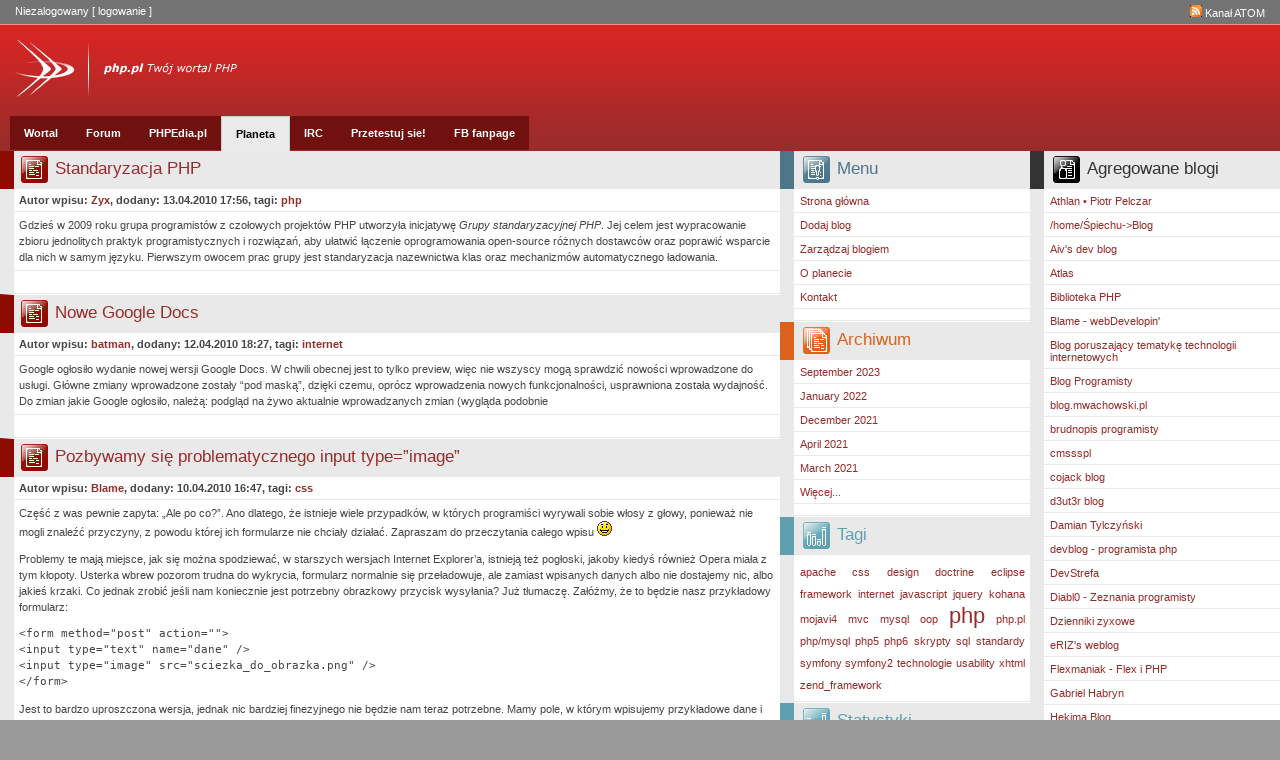

--- FILE ---
content_type: text/html; charset=utf-8
request_url: http://planeta.php.pl/archiwa/2010/4/2
body_size: 30690
content:
<!DOCTYPE html PUBLIC "-//W3C//DTD XHTML 1.0 Strict//EN" "http://www.w3.org/TR/xhtml1/DTD/xhtml1-strict.dtd">
<html xmlns="http://www.w3.org/1999/xhtml" xml:lang="pl" lang="pl">
<head>
    <meta http-equiv="Content-Type" content="text/html; charset=utf-8" />
    <meta name="title" content="Planeta PHP.pl - Archiwum: April 2010" />
<meta name="robots" content="index, follow" />
<meta name="description" content="planeta php.pl" />
<meta name="keywords" content="planeta php php.pl" />
<meta name="language" content="pl" />
    <title>Planeta PHP.pl - Archiwum: April 2010</title>
	<link rel="shortcut icon" href="/favicon.ico" />
    <link rel="alternate" type="application/atom+xml" title="Planeta PHP.pl"  href="http://planeta.php.pl/feed" />
	<script type="text/javascript" src="/sf/prototype/js/prototype.js"></script>
<script type="text/javascript" src="/sf/prototype/js/effects.js"></script>
<script type="text/javascript" src="/js/utils.js"></script>
<link rel="stylesheet" type="text/css" media="screen" href="/css/default.css" />
</head>
<body>
<div id="wrapper">

<div id="topbar">
	<div class="loginbox">
Niezalogowany [ <a href="/logowanie">logowanie</a> ]</div>
<div>
<a title="Subskrybuj kanał ATOM" href="/feed"><img alt="Subskrybuj kanał ATOM" src="/images/feed.gif" /> Kanał ATOM</a></div></div>

<div id="header">
    <a href="/"><img alt="Planeta PHP.pl" src="/images/logo.png" /></a><ul>
    <li><a href="http://wortal.php.pl/wortal">Wortal</a></li><li><a href="http://forum.php.pl/">Forum</a></li><li><a href="http://phpedia.pl/">PHPEdia.pl</a></li><li><a class="h-activeList" href="http://planeta.php.pl/">Planeta</a></li><li><a href="http://wortal.php.pl/IRC">IRC</a></li><li><a href="http://test.php.pl/">Przetestuj sie!</a></li><li><a href="https://www.facebook.com/pages/phppl/263232757101717">FB fanpage</a></li></ul>
</div>

<div id="menu">
    <div class="menu">
    <div class="title" style="color: #333333; border-color: #333333;">
	<img src="/images/blogs.png" alt="Blogs" />	<h2>Agregowane blogi</h2>
</div>
<div class="container">
	<ul>
				<li><a href="http://athlan.pl/"> Athlan • Piotr Pelczar</a></li>
				<li><a href="http://spiechu.pl/">/home/Śpiechu->Blog</a></li>
				<li><a href="http://aiv-dev.info/">Aiv's dev blog</a></li>
				<li><a href="http://www.atlas.webq.biz/">Atlas</a></li>
				<li><a href="http://www.php.rk.edu.pl/">Biblioteka PHP</a></li>
				<li><a href="http://matkrzesz.wordpress.com/">Blame - webDevelopin'</a></li>
				<li><a href="http://lukasz-socha.pl/">Blog poruszający tematykę technologii internetowych</a></li>
				<li><a href="http://www.kamiladryjanek.com/">Blog Programisty</a></li>
				<li><a href="http://blog.mwachowski.pl/">blog.mwachowski.pl</a></li>
				<li><a href="http://ohey.pl/brudnopis.html">brudnopis programisty</a></li>
				<li><a href="http://cmsss.pl/">cmssspl</a></li>
				<li><a href="http://www.cojack.pl/">cojack blog</a></li>
				<li><a href="http://d3ut3r.wordpress.com/">d3ut3r blog</a></li>
				<li><a href="http://tylczynski.pl/">Damian Tylczyński</a></li>
				<li><a href="http://sf.jogger.pl/">devblog - programista php</a></li>
				<li><a href="http://devstrefa.wordpress.com/">DevStrefa</a></li>
				<li><a href="http://diabl0.gazeta.ie/">Diabl0 - Zeznania programisty</a></li>
				<li><a href="http://www.zyxist.com/">Dzienniki zyxowe</a></li>
				<li><a href="http://eriz.pcinside.pl/weblog/">eRIZ's weblog</a></li>
				<li><a href="http://blog.flexmaniak.pl/">Flexmaniak - Flex i PHP</a></li>
				<li><a href="http://blog.widmogrod.info/">Gabriel Habryn</a></li>
				<li><a href="http://marekpietrzak.pl/">Hekima Blog</a></li>
				<li><a href="https://blog.wilgucki.pl/">Hello World!</a></li>
				<li><a href="http://blog.skirzynski.eu/">Jacek Skirzyński - blog</a></li>
				<li><a href="http://blog.juszczak.org/">Juszczak.org - blog programisty, zarządzanie w informatyce</a></li>
				<li><a href="http://blog.kamilbrenk.pl/">Kamil Brenk Blog</a></li>
				<li><a href="http://blog.kdev.pl/">KDEVPL Blog</a></li>
				<li><a href="http://l3l0.eu/lang/pl/">l3l0::suite</a></li>
				<li><a href="http://blog.wsoczynski.pl/">La Galère</a></li>
				<li><a href="https://blog.piotrows.pl/">Lekkie Blogowanie</a></li>
				<li><a href="http://blog.rodziewicz.com.pl/">Łukasz Rodziewicz - notes</a></li>
				<li><a href="http://m1chu.eu/">m1chu.eu - another devblog</a></li>
				<li><a href="http://blog.chylek.pl/">Marcin Chyłek (SongoQ) Blog</a></li>
				<li><a href="http://blog.tulikowski.com/">Mariusz Tulikowski - dev blog</a></li>
				<li><a href="http://matipl.pl/">Mateusz matipl Kamiński</a></li>
				<li><a href="http://blog.matiit.pl/tag/php-2/">matiit dev blog</a></li>
				<li><a href="http://michaljanicki.com.pl/">Michał Janicki o programowaniu i nie tylko ;)</a></li>
				<li><a href="http://srodek.info/">Michał Środek, devBlog</a></li>
				<li><a href="http://netcoffee.pl/pogodzinach/">netcoffee.pl * pogodzinach</a></li>
				<li><a href="http://nospor.pl/">nospor.pl</a></li>
				<li><a href="http://piotrpasich.com/">Piotr Pasich</a></li>
				<li><a href="http://sebastian-malaca.blogspot.com/">Programistyka</a></li>
				<li><a href="http://jakub-cieslak.pl/">Programowanie, systemy, ciekawostki</a></li>
				<li><a href="http://www.sh4dow.pl/">Sh4dow Hell</a></li>
				<li><a href="http://blog.dywicki.pl/">Splatch's blog</a></li>
				<li><a href="http://arturswierc.blogspot.com/">Świat kodem pisany</a></li>
				<li><a href="http://thejw23.blogspot.com/">tips, tricks and other web bricks</a></li>
				<li><a href="http://blog.kowalczyk.cc/">Tomasz Kowalczyk - Blog::Programisty</a></li>
				<li><a href="http://blog.vokiel.com/">Vokiel.com  - Web Dveloper Blog</a></li>
				<li><a href="http://tomek.rychtyk.pl/blog/">vonski {web.developer}</a></li>
				<li><a href="http://wojciech.naruniec.info/">Wojciech Naruniec - devBlog</a></li>
				<li><a href="http://blog.sznapka.pl/">Wojciech Sznapka</a></li>
				<li><a href="http://blog.benkel.pl/">Works for me</a></li>
				<li><a href="http://wynurzenie.com/">Wynurzenie</a></li>
				<li><a href="http://blog.joanna-siwiec.pl/">Z notatnika webmasterki</a></li>
				<li><a href="http://blog.heintze.pl/">Zapiski samozwańczego programisty</a></li>
		    </ul>
</div>
</div>

<div class="menu">
    <div class="title" style="color: #4E768B; border-color: #4E768B;">
        <img src="/images/menu.png" alt="Menu" />        <h2>Menu</h2>
    </div>
    <div class="container">
        <ul>
            <li><a href="/">Strona główna</a></li>
            <li><a href="/dodaj">Dodaj blog</a></li>            <li><a href="/zarzadzaj/index">Zarządzaj blogiem</a></li>
            <li><a href="/o_planecie">O planecie</a></li>
            <li><a href="/kontakt">Kontakt</a>                    </ul>
    </div>
    <div class="title" style="color: #DD601B; border-color: #DD601B;">
	<img src="/images/archives.png" alt="Archives" />	<h2>Archiwum</h2>
</div>
<div class="container">
    <ul style="margin-bottom: 0">
                <li><a href="/archiwa/2023/9/1">September 2023</a></li>
                <li><a href="/archiwa/2022/1/1">January 2022</a></li>
                <li><a href="/archiwa/2021/12/1">December 2021</a></li>
                <li><a href="/archiwa/2021/4/1">April 2021</a></li>
                <li><a href="/archiwa/2021/3/1">March 2021</a></li>
        	</ul>
  
        <ul id="archive-list-more" style="margin-bottom: 0; display: none">
                <li><a href="/archiwa/2020/11/1">November 2020</a></li>
                <li><a href="/archiwa/2020/10/1">October 2020</a></li>
                <li><a href="/archiwa/2020/9/1">September 2020</a></li>
                <li><a href="/archiwa/2020/4/1">April 2020</a></li>
                <li><a href="/archiwa/2020/2/1">February 2020</a></li>
                <li><a href="/archiwa/2020/1/1">January 2020</a></li>
                <li><a href="/archiwa/2019/9/1">September 2019</a></li>
                <li><a href="/archiwa/2019/1/1">January 2019</a></li>
                <li><a href="/archiwa/2018/11/1">November 2018</a></li>
                <li><a href="/archiwa/2018/10/1">October 2018</a></li>
                <li><a href="/archiwa/2018/9/1">September 2018</a></li>
                <li><a href="/archiwa/2018/6/1">June 2018</a></li>
                <li><a href="/archiwa/2018/5/1">May 2018</a></li>
                <li><a href="/archiwa/2018/4/1">April 2018</a></li>
                <li><a href="/archiwa/2018/2/1">February 2018</a></li>
                <li><a href="/archiwa/2017/12/1">December 2017</a></li>
                <li><a href="/archiwa/2017/11/1">November 2017</a></li>
                <li><a href="/archiwa/2017/10/1">October 2017</a></li>
                <li><a href="/archiwa/2017/8/1">August 2017</a></li>
                <li><a href="/archiwa/2017/7/1">July 2017</a></li>
                <li><a href="/archiwa/2017/4/1">April 2017</a></li>
                <li><a href="/archiwa/2017/3/1">March 2017</a></li>
                <li><a href="/archiwa/2017/2/1">February 2017</a></li>
                <li><a href="/archiwa/2017/1/1">January 2017</a></li>
                <li><a href="/archiwa/2016/12/1">December 2016</a></li>
                <li><a href="/archiwa/2016/11/1">November 2016</a></li>
                <li><a href="/archiwa/2016/10/1">October 2016</a></li>
                <li><a href="/archiwa/2016/9/1">September 2016</a></li>
                <li><a href="/archiwa/2016/8/1">August 2016</a></li>
                <li><a href="/archiwa/2016/7/1">July 2016</a></li>
                <li><a href="/archiwa/2016/6/1">June 2016</a></li>
                <li><a href="/archiwa/2016/5/1">May 2016</a></li>
                <li><a href="/archiwa/2016/4/1">April 2016</a></li>
                <li><a href="/archiwa/2016/3/1">March 2016</a></li>
                <li><a href="/archiwa/2016/2/1">February 2016</a></li>
                <li><a href="/archiwa/2016/1/1">January 2016</a></li>
                <li><a href="/archiwa/2015/12/1">December 2015</a></li>
                <li><a href="/archiwa/2015/11/1">November 2015</a></li>
                <li><a href="/archiwa/2015/10/1">October 2015</a></li>
                <li><a href="/archiwa/2015/9/1">September 2015</a></li>
                <li><a href="/archiwa/2015/8/1">August 2015</a></li>
                <li><a href="/archiwa/2015/7/1">July 2015</a></li>
                <li><a href="/archiwa/2015/6/1">June 2015</a></li>
                <li><a href="/archiwa/2015/5/1">May 2015</a></li>
                <li><a href="/archiwa/2015/4/1">April 2015</a></li>
                <li><a href="/archiwa/2015/3/1">March 2015</a></li>
                <li><a href="/archiwa/2015/2/1">February 2015</a></li>
                <li><a href="/archiwa/2015/1/1">January 2015</a></li>
                <li><a href="/archiwa/2014/12/1">December 2014</a></li>
                <li><a href="/archiwa/2014/11/1">November 2014</a></li>
                <li><a href="/archiwa/2014/10/1">October 2014</a></li>
                <li><a href="/archiwa/2014/9/1">September 2014</a></li>
                <li><a href="/archiwa/2014/8/1">August 2014</a></li>
                <li><a href="/archiwa/2014/7/1">July 2014</a></li>
                <li><a href="/archiwa/2014/6/1">June 2014</a></li>
                <li><a href="/archiwa/2014/5/1">May 2014</a></li>
                <li><a href="/archiwa/2014/4/1">April 2014</a></li>
                <li><a href="/archiwa/2014/3/1">March 2014</a></li>
                <li><a href="/archiwa/2014/2/1">February 2014</a></li>
                <li><a href="/archiwa/2014/1/1">January 2014</a></li>
                <li><a href="/archiwa/2013/12/1">December 2013</a></li>
                <li><a href="/archiwa/2013/11/1">November 2013</a></li>
                <li><a href="/archiwa/2013/10/1">October 2013</a></li>
                <li><a href="/archiwa/2013/9/1">September 2013</a></li>
                <li><a href="/archiwa/2013/8/1">August 2013</a></li>
                <li><a href="/archiwa/2013/7/1">July 2013</a></li>
                <li><a href="/archiwa/2013/6/1">June 2013</a></li>
                <li><a href="/archiwa/2013/5/1">May 2013</a></li>
                <li><a href="/archiwa/2013/4/1">April 2013</a></li>
                <li><a href="/archiwa/2013/3/1">March 2013</a></li>
                <li><a href="/archiwa/2013/2/1">February 2013</a></li>
                <li><a href="/archiwa/2013/1/1">January 2013</a></li>
                <li><a href="/archiwa/2012/12/1">December 2012</a></li>
                <li><a href="/archiwa/2012/11/1">November 2012</a></li>
                <li><a href="/archiwa/2012/10/1">October 2012</a></li>
                <li><a href="/archiwa/2012/9/1">September 2012</a></li>
                <li><a href="/archiwa/2012/8/1">August 2012</a></li>
                <li><a href="/archiwa/2012/7/1">July 2012</a></li>
                <li><a href="/archiwa/2012/6/1">June 2012</a></li>
                <li><a href="/archiwa/2012/5/1">May 2012</a></li>
                <li><a href="/archiwa/2012/4/1">April 2012</a></li>
                <li><a href="/archiwa/2012/3/1">March 2012</a></li>
                <li><a href="/archiwa/2012/2/1">February 2012</a></li>
                <li><a href="/archiwa/2012/1/1">January 2012</a></li>
                <li><a href="/archiwa/2011/12/1">December 2011</a></li>
                <li><a href="/archiwa/2011/11/1">November 2011</a></li>
                <li><a href="/archiwa/2011/10/1">October 2011</a></li>
                <li><a href="/archiwa/2011/9/1">September 2011</a></li>
                <li><a href="/archiwa/2011/8/1">August 2011</a></li>
                <li><a href="/archiwa/2011/7/1">July 2011</a></li>
                <li><a href="/archiwa/2011/6/1">June 2011</a></li>
                <li><a href="/archiwa/2011/5/1">May 2011</a></li>
                <li><a href="/archiwa/2011/4/1">April 2011</a></li>
                <li><a href="/archiwa/2011/3/1">March 2011</a></li>
                <li><a href="/archiwa/2011/2/1">February 2011</a></li>
                <li><a href="/archiwa/2011/1/1">January 2011</a></li>
                <li><a href="/archiwa/2010/12/1">December 2010</a></li>
                <li><a href="/archiwa/2010/11/1">November 2010</a></li>
                <li><a href="/archiwa/2010/10/1">October 2010</a></li>
                <li><a href="/archiwa/2010/9/1">September 2010</a></li>
                <li><a href="/archiwa/2010/8/1">August 2010</a></li>
                <li><a href="/archiwa/2010/7/1">July 2010</a></li>
                <li><a href="/archiwa/2010/6/1">June 2010</a></li>
                <li><a href="/archiwa/2010/5/1">May 2010</a></li>
                <li><a href="/archiwa/2010/4/1">April 2010</a></li>
                <li><a href="/archiwa/2010/3/1">March 2010</a></li>
                <li><a href="/archiwa/2010/2/1">February 2010</a></li>
                <li><a href="/archiwa/2010/1/1">January 2010</a></li>
                <li><a href="/archiwa/2009/12/1">December 2009</a></li>
                <li><a href="/archiwa/2009/11/1">November 2009</a></li>
                <li><a href="/archiwa/2009/10/1">October 2009</a></li>
                <li><a href="/archiwa/2009/9/1">September 2009</a></li>
                <li><a href="/archiwa/2009/8/1">August 2009</a></li>
                <li><a href="/archiwa/2009/7/1">July 2009</a></li>
                <li><a href="/archiwa/2009/6/1">June 2009</a></li>
                <li><a href="/archiwa/2009/5/1">May 2009</a></li>
                <li><a href="/archiwa/2009/4/1">April 2009</a></li>
                <li><a href="/archiwa/2009/3/1">March 2009</a></li>
                <li><a href="/archiwa/2009/2/1">February 2009</a></li>
                <li><a href="/archiwa/2009/1/1">January 2009</a></li>
                <li><a href="/archiwa/2008/12/1">December 2008</a></li>
                <li><a href="/archiwa/2008/11/1">November 2008</a></li>
                <li><a href="/archiwa/2008/10/1">October 2008</a></li>
                <li><a href="/archiwa/2008/9/1">September 2008</a></li>
                <li><a href="/archiwa/2008/8/1">August 2008</a></li>
                <li><a href="/archiwa/2008/7/1">July 2008</a></li>
                <li><a href="/archiwa/2008/6/1">June 2008</a></li>
                <li><a href="/archiwa/2008/5/1">May 2008</a></li>
                <li><a href="/archiwa/2008/4/1">April 2008</a></li>
                <li><a href="/archiwa/2008/3/1">March 2008</a></li>
                <li><a href="/archiwa/2008/2/1">February 2008</a></li>
                <li><a href="/archiwa/2008/1/1">January 2008</a></li>
                <li><a href="/archiwa/2007/12/1">December 2007</a></li>
                <li><a href="/archiwa/2007/11/1">November 2007</a></li>
                <li><a href="/archiwa/2007/10/1">October 2007</a></li>
                <li><a href="/archiwa/2007/9/1">September 2007</a></li>
                <li><a href="/archiwa/2007/8/1">August 2007</a></li>
                <li><a href="/archiwa/2007/7/1">July 2007</a></li>
                <li><a href="/archiwa/2007/6/1">June 2007</a></li>
                <li><a href="/archiwa/2007/5/1">May 2007</a></li>
                <li><a href="/archiwa/2007/4/1">April 2007</a></li>
                <li><a href="/archiwa/2007/3/1">March 2007</a></li>
                <li><a href="/archiwa/2007/2/1">February 2007</a></li>
                <li><a href="/archiwa/2007/1/1">January 2007</a></li>
                <li><a href="/archiwa/2006/12/1">December 2006</a></li>
                <li><a href="/archiwa/2006/11/1">November 2006</a></li>
                <li><a href="/archiwa/2006/10/1">October 2006</a></li>
                <li><a href="/archiwa/2006/9/1">September 2006</a></li>
                <li><a href="/archiwa/2006/8/1">August 2006</a></li>
                <li><a href="/archiwa/2006/7/1">July 2006</a></li>
                <li><a href="/archiwa/2006/6/1">June 2006</a></li>
                <li><a href="/archiwa/2006/5/1">May 2006</a></li>
                <li><a href="/archiwa/2006/1/1">January 2006</a></li>
            </ul>
        <ul><li><a href="javascript:void(0)" onclick="toggleArchiveList(this)">Więcej...</a></li></ul>  
</div>    <div class="title" style="color: #5FA0AE; border-color: #5FA0AE;">
	<img src="/images/tags.png" alt="Tags" />	<h2>Tagi</h2>
</div>
<div class="container">
	<div id="tagCloud">
			<a style="font-size: 1.0em" title="Ilość wpisów: 32" href="/tag/apache/1">apache</a>				<a style="font-size: 1.0em" title="Ilość wpisów: 112" href="/tag/css/1">css</a>				<a style="font-size: 1.0em" title="Ilość wpisów: 43" href="/tag/design/1">design</a>				<a style="font-size: 1.0em" title="Ilość wpisów: 15" href="/tag/doctrine/1">doctrine</a>				<a style="font-size: 1.0em" title="Ilość wpisów: 10" href="/tag/eclipse/1">eclipse</a>						<a style="font-size: 1.0em" title="Ilość wpisów: 100" href="/tag/framework/1">framework</a>				<a style="font-size: 1.0em" title="Ilość wpisów: 127" href="/tag/internet/1">internet</a>				<a style="font-size: 1.0em" title="Ilość wpisów: 208" href="/tag/javascript/1">javascript</a>				<a style="font-size: 1.0em" title="Ilość wpisów: 93" href="/tag/jquery/1">jquery</a>				<a style="font-size: 1.0em" title="Ilość wpisów: 2" href="/tag/kohana/1">kohana</a>				<a style="font-size: 1.0em" title="Ilość wpisów: 2" href="/tag/mojavi4/1">mojavi4</a>				<a style="font-size: 1.0em" title="Ilość wpisów: 21" href="/tag/mvc/1">mvc</a>				<a style="font-size: 1.0em" title="Ilość wpisów: 42" href="/tag/mysql/1">mysql</a>				<a style="font-size: 1.0em" title="Ilość wpisów: 58" href="/tag/oop/1">oop</a>				<a style="font-size: 2.0em" title="Ilość wpisów: 1206" href="/tag/php/1">php</a>								<a style="font-size: 1.0em" title="Ilość wpisów: 13" href="/tag/php.pl/1">php.pl</a>				<a style="font-size: 1.0em" title="Ilość wpisów: 4" href="/tag/php%2Fmysql/1">php/mysql</a>						<a style="font-size: 1.0em" title="Ilość wpisów: 1" href="/tag/php5/1">php5</a>				<a style="font-size: 1.0em" title="Ilość wpisów: 4" href="/tag/php6/1">php6</a>				<a style="font-size: 1.0em" title="Ilość wpisów: 25" href="/tag/skrypty/1">skrypty</a>				<a style="font-size: 1.0em" title="Ilość wpisów: 60" href="/tag/sql/1">sql</a>				<a style="font-size: 1.0em" title="Ilość wpisów: 1" href="/tag/standardy/1">standardy</a>				<a style="font-size: 1.0em" title="Ilość wpisów: 96" href="/tag/symfony/1">symfony</a>				<a style="font-size: 1.0em" title="Ilość wpisów: 44" href="/tag/symfony2/1">symfony2</a>				<a style="font-size: 1.0em" title="Ilość wpisów: 2" href="/tag/technologie/1">technologie</a>				<a style="font-size: 1.0em" title="Ilość wpisów: 1" href="/tag/usability/1">usability</a>						<a style="font-size: 1.0em" title="Ilość wpisów: 7" href="/tag/xhtml/1">xhtml</a>						<a style="font-size: 1.0em" title="Ilość wpisów: 166" href="/tag/zend_framework/1">zend_framework</a>			</div>
  
    </div>    <div class="title" style="color: #5FA0AE; border-color: #5FA0AE;">
    <img src="/images/stats.png" alt="Stats" />    <h2>Statystyki</h2>
</div>
<div class="container">
    <ul>
        <li><b>Planetę czyta: </b> 6 osób</li>
        <li><b>Agregowanych kanałów:</b> 56</li>
        <li><b>Ilość wpisów:</b> 1787</li>
        <li><b>Miesięcznie wpisów:</b> 7</li>
    </ul>
</div></div>



</div>

<div id="content">
    <div class="entry">
    <div class="title" style="border-top: none">
        <img src="/images/post.png" alt="Post" />        <h1><a href="http://www.zyxist.com/pokaz.php/standaryzacja_php">Standaryzacja PHP</a></h1>
    </div>
    <h4>
        Autor wpisu: <a href="http://www.zyxist.com/">Zyx</a>, 
        dodany: 13.04.2010 17:56, 
        tagi:
         
        		        <a href="/tag/php/1">php</a>            </h4>
    <div class="content">
        		Gdzieś w 2009 roku grupa programistów z czołowych projektów PHP utworzyła inicjatywę <i>Grupy standaryzacyjnej PHP</i>. Jej celem jest wypracowanie zbioru jednolitych praktyk programistycznych i rozwiązań, aby ułatwić łączenie oprogramowania open-source różnych dostawców oraz poprawić wsparcie dla nich w samym języku. Pierwszym owocem prac grupy jest standaryzacja nazewnictwa klas oraz mechanizmów automatycznego ładowania.
        
            </div>
</div>
<div class="entry">
    <div class="title">
        <img src="/images/post.png" alt="Post" />        <h1><a href="http://feedproxy.google.com/~r/wilgucki/~3/ieFoMEHT40U/nowe-google-docs.html">Nowe Google Docs</a></h1>
    </div>
    <h4>
        Autor wpisu: <a href="https://blog.wilgucki.pl/">batman</a>, 
        dodany: 12.04.2010 18:27, 
        tagi:
         
        		        <a href="/tag/internet/1">internet</a>            </h4>
    <div class="content">
        		Google ogłosiło wydanie nowej wersji Google Docs. W chwili obecnej jest to tylko preview, więc nie wszyscy mogą sprawdzić nowości wprowadzone do usługi. Główne zmiany wprowadzone zostały “pod maską”, dzięki czemu, oprócz wprowadzenia nowych funkcjonalności, usprawniona została wydajność.  Do zmian jakie Google ogłosiło, należą:     podgląd na żywo aktualnie wprowadzanych zmian (wygląda podobnie <img src="http://feeds.feedburner.com/~r/wilgucki/~4/ieFoMEHT40U" height="1" width="1"/>        
            </div>
</div>
<div class="entry">
    <div class="title">
        <img src="/images/post.png" alt="Post" />        <h1><a href="http://matkrzesz.wordpress.com/2010/04/10/pozbywamy-sie-problematycznego-input-typeimage/">Pozbywamy się problematycznego input type=”image”</a></h1>
    </div>
    <h4>
        Autor wpisu: <a href="http://matkrzesz.wordpress.com/">Blame</a>, 
        dodany: 10.04.2010 16:47, 
        tagi:
         
        		        <a href="/tag/css/1">css</a>            </h4>
    <div class="content">
        		<p>Część z was pewnie zapyta: &#8222;Ale po co?&#8221;. Ano dlatego, że istnieje wiele przypadków, w których programiści wyrywali sobie włosy z głowy, ponieważ nie mogli znaleźć przyczyny, z powodu której ich formularze nie chciały działać. Zapraszam do przeczytania całego wpisu <img src='http://s.wordpress.com/wp-includes/images/smilies/icon_smile.gif' alt=':)' /> </p>
<p><span ></span>Problemy te mają miejsce, jak się można spodziewać, w starszych wersjach Internet Explorer&#8217;a, istnieją też pogłoski, jakoby kiedyś również Opera miała z tym kłopoty. Usterka wbrew pozorom trudna do wykrycia, formularz normalnie się przeładowuje, ale zamiast wpisanych danych albo nie dostajemy nic, albo jakieś krzaki. Co jednak zrobić jeśli nam koniecznie jest potrzebny obrazkowy przycisk wysyłania? Już tłumaczę. Załóżmy, że to będzie nasz przykładowy formularz:</p>
<pre>&lt;form method="post" action=""&gt;
&lt;input type="text" name="dane" /&gt;
&lt;input type="image" src="sciezka_do_obrazka.png" /&gt;
&lt;/form&gt;
</pre>
<p>Jest to bardzo uproszczona wersja, jednak nic bardziej finezyjnego nie będzie nam teraz potrzebne. Mamy pole, w którym wpisujemy przykładowe dane i przycisk image. Jak się go pozbyć? Tu na pomoc przychodzi nam oczywiście CSS. Wystarczy, że zamiast interesującego nas inputa wstawimy:</p>
<pre>&lt;input type="submit" id="submit" /&gt;
</pre>
<p>A w arkuszu:</p>
<pre>#submit{

width: 50px;

height: 20px;

display: block;

background: url(scieżka_do_obrazka.png) no-repeat;

}
</pre>
<p>I gotowe! <img src='http://s.wordpress.com/wp-includes/images/smilies/icon_smile.gif' alt=':)' />  Wymiary są oczywiście przykładowe i powinny być takie jak wymiary obrazka z przyciskiem. Jeśli macie jakieś uwagi i propozycje, piszcie <img src='http://s.wordpress.com/wp-includes/images/smilies/icon_smile.gif' alt=':)' /> </p>
<p><em>Blame</em></p>
 Tagged: <a href='http://matkrzesz.wordpress.com/tag/css/'>CSS</a>, <a href='http://matkrzesz.wordpress.com/tag/image/'>image</a>, <a href='http://matkrzesz.wordpress.com/tag/input/'>input</a> <a rel="nofollow" href="http://feeds.wordpress.com/1.0/gocomments/matkrzesz.wordpress.com/68/"><img alt="" border="0" src="http://feeds.wordpress.com/1.0/comments/matkrzesz.wordpress.com/68/" /></a> <a rel="nofollow" href="http://feeds.wordpress.com/1.0/godelicious/matkrzesz.wordpress.com/68/"><img alt="" border="0" src="http://feeds.wordpress.com/1.0/delicious/matkrzesz.wordpress.com/68/" /></a> <a rel="nofollow" href="http://feeds.wordpress.com/1.0/gofacebook/matkrzesz.wordpress.com/68/"><img alt="" border="0" src="http://feeds.wordpress.com/1.0/facebook/matkrzesz.wordpress.com/68/" /></a> <a rel="nofollow" href="http://feeds.wordpress.com/1.0/gotwitter/matkrzesz.wordpress.com/68/"><img alt="" border="0" src="http://feeds.wordpress.com/1.0/twitter/matkrzesz.wordpress.com/68/" /></a> <a rel="nofollow" href="http://feeds.wordpress.com/1.0/gostumble/matkrzesz.wordpress.com/68/"><img alt="" border="0" src="http://feeds.wordpress.com/1.0/stumble/matkrzesz.wordpress.com/68/" /></a> <a rel="nofollow" href="http://feeds.wordpress.com/1.0/godigg/matkrzesz.wordpress.com/68/"><img alt="" border="0" src="http://feeds.wordpress.com/1.0/digg/matkrzesz.wordpress.com/68/" /></a> <a rel="nofollow" href="http://feeds.wordpress.com/1.0/goreddit/matkrzesz.wordpress.com/68/"><img alt="" border="0" src="http://feeds.wordpress.com/1.0/reddit/matkrzesz.wordpress.com/68/" /></a> <img alt="" border="0" src="http://stats.wordpress.com/b.gif?host=matkrzesz.wordpress.com&blog=12031294&post=68&subd=matkrzesz&ref=&feed=1" width="1" height="1" />        
            </div>
</div>
<div class="entry">
    <div class="title">
        <img src="/images/post.png" alt="Post" />        <h1><a href="http://feedproxy.google.com/~r/wilgucki/~3/wuc2y1t7BhU/wyswietlanie-bedow-w-zendform.html">Wyświetlanie błędów w Zend_Form</a></h1>
    </div>
    <h4>
        Autor wpisu: <a href="https://blog.wilgucki.pl/">batman</a>, 
        dodany: 08.04.2010 20:08, 
        tagi:
         
        		        <a href="/tag/zend_framework/1">zend_framework</a>            </h4>
    <div class="content">
        		Domyślne ustawienia Zend_Form powodują, iż błędy walidacji wyświetlają się bezpośrednio pod elementem, w którym wystąpił błąd. Czasami zachodzi potrzeba wyświetlenia wszystkich błędów nad formularzem (lub w innym miejscu). Rozwiązań tego problemu jest kilka. Dzisiaj zaprezentuję najszybsze.  Rozwiązanie to polega na stworzeniu helpera widoku, który przechwyci i wyświetli komunikaty błędów. W <img src="http://feeds.feedburner.com/~r/wilgucki/~4/wuc2y1t7BhU" height="1" width="1"/>        
            </div>
</div>
<div class="entry">
    <div class="title">
        <img src="/images/post.png" alt="Post" />        <h1><a href="http://wynurzenie.com/2010/04/01/obsluga-bledow-uwierzytelnienia-i-autoryzacji-na-stronach-www/">Obsługa błędów uwierzytelnienia i autoryzacji na stronach www.</a></h1>
    </div>
    <h4>
        Autor wpisu: <a href="http://wynurzenie.com/">Nikodem Ośmiałowski</a>, 
        dodany: 01.04.2010 23:44, 
        tagi:
         
        		        <a href="/tag/php/1">php</a>            </h4>
    <div class="content">
        		Angielskie słowa authentication i authorization są często mylone i używane zamiennie podczas gdy są to pojęcia znaczące zupełnie co innego. Authentication czyli polskie uwierzytelnienie (błędnie niekiedy tłumaczone jako autentykacja) oznacza identyfikację tożsamości, inaczej mówiąc odpowiada na pytanie z kim mamy do czynienia. Z kolei authorization po polsku autoryzacja to weryfikacja uprawnień. Jeśli dostęp do jakichś [...]        
            </div>
</div>

<div class="nav">
    <a href="/archiwa/2010/4/1">&laquo;</a>    <a href="/archiwa/2010/4/1">&lt;</a> 
            <a href="/archiwa/2010/4/1">1</a>        -            <span>2</span>             
    <a href="/archiwa/2010/4/2">&gt;</a>    <a href="/archiwa/2010/4/2">&raquo;</a></div>
</div>

<div id="infobar">Wszystkie wpisy należą do ich twórców. PHP.pl nie ponosi odpowiedzialności za treść wpisów.</div>
<div id="footer">Copyright (c) 2003-2026 php.pl&nbsp;&nbsp;&nbsp;&nbsp;Wszystkie prawa zastrzeżone</div>
</div>
<script type="text/javascript">
	var gaJsHost = (("https:" == document.location.protocol) ? "https://ssl." : "http://www.");
	document.write(unescape("%3Cscript src='" + gaJsHost + "google-analytics.com/ga.js' type='text/javascript'%3E%3C/script%3E"));
</script>
<script type="text/javascript">
	try {
		var pageTracker = _gat._getTracker("UA-256753-9");
		pageTracker._trackPageview();
	} catch(err) {}</script>
</body>
</html>

--- FILE ---
content_type: text/css
request_url: http://planeta.php.pl/css/default.css
body_size: 7239
content:
body {
    font-family: Verdana, Geneva, Arial, Helvetica, sans-serif;
    font-size: 11px;
    background-color: #999;
    color: #464646;
    margin: 0;
    padding: 0;
    display: block;
    overflow: auto;
}

#wrapper {
    background-color: #fff;
    position: relative;
}

/*
** Formularze
*/
fieldset {
    border: 2px #e9e9e9 solid; 
    padding: 0 0.5em 0.5em 0.5em;
    margin: 1em 0;
}

legend {
    font-weight: bold;
    font-size: 1.2em;
}

label {
    float: left;
    width: 19em;
    font-weight: bold;  
}

.center {
    text-align: center;    
}

input {
    font-size: 11px;
    width: 175px;  
    height: 18px;
    padding: 2px 5px 1px;
    border: none;
    background-image: url('../images/input_text.png');
    background-repeat: no-repeat;
}

input:hover {
    background-image: url('../images/input_hover.png');  
}

div.infobox {
    border: 1px #000 solid;
    color: #666;
    background-color: #ffffe1;
    padding: .5em .5em 0 .5em;
    margin: .5em 0 2em 0;    
    text-align: justify;
}

div.infobox p {
    margin-bottom: 0.5em;  
    margin-top: 0;
}

form div.row {
    margin: 1em 0;
}

form span.desc {
    font-size: 0.8em;
}

form div.error {
    color: #ff0000; 
    font-weight: bold;
    padding-left: 19em;
}

form input.submit {
    font-size: 11px;
    width: 87px;
    height: 19px;
    padding: 0px 10px 1px;
    border: none;
    background-image: url('../images/input_submit.png');
    background-repeat: no-repeat;
    cursor: pointer;
    font-weight: bold;
}


/*
** Formularz logowania
*/
#login_form {
    margin: auto;
    width: 22em;    
}

#login_form label {
    width: 5em;    
}

#login_form div.error {
    padding-left: 5em;
}

/*
** Tabele
*/

table.list {
    width: 100%;
    border: 2px #e9e9e9 solid;  
    border-collapse: collapse;
}

table.list th, table.list td {
    border: 2px #e9e9e9 solid;
    padding: 0.3em;
    text-align: center;
}

/*
** Górny pasek
*/
#topbar {
    background-color: #747474;
    padding: 5px 15px; 
    text-align: right;
    color: #000;
}

    #topbar img {
        border: none;
    }

    #topbar a {
        color: #fff;
    }
    
    #topbar .loginbox {
        float: left; 
        color: #fff;
    }
    
/*
** Header
*/
#header {
    height: 126px;
    background-image: url(../images/lay_header_gradient.png);
    border-top: 1px #FF8E8E solid;
    position: relative;
}

    #header ul {
        position: absolute;
        height: 36px;
        left: 10px;
        bottom: -1px;
        margin: 0;
        padding: 0;
    }
    
    #header li {
        display: inline;
    }
    
    #header li a {
        color: #fff;
        font-weight: bold;
        background-color: #70110F;
        padding: 11px 14px 11px 14px;
        display: block;
        position: relative;
        float: left;
    }
    
    #header li a:hover {
        text-decoration: underline;
    }
    
    #header li a.h-activeList {
        color: #000;
        background-color: #eaeaea;
        padding: 11px 14px 11px 14px;
        border-top: solid 1px #cecece;
        border-left: solid 1px #cecece;
        border-right: solid 1px #cecece;
    }
    
    #header img {
        border: none;
    }

/*
** Menu
*/

#menu .menu {
    float: right; 
    width: 250px; 
    background-image:url('../images/col_bg.png');
    background-repeat: repeat-y;
    background-position: left;
    position: relative;
}

    #menu .menu .title {
        padding: 0px 0px 0px 0.8em;
        background-color: #e9e9e9;
        border-left: 14px #8e0b02 solid;
        color: #8e0b02;
        height: 38px;
    }
    
    #menu .menu img {
        margin: 5px 7px 5px 0px;
        float: left;
    }
    
    #menu .menu h2 {
        margin: 0;
        float: left;
        font-size: 17px;
        font-weight: normal;
        padding: 8px 0px 8px 0px;
    }
    
    #menu .menu .container {
        border-left: 14px #e9e9e9 solid;
        border-bottom: 1px #e9e9e9 solid;
        margin-bottom: 1px;
    }
    
    #menu .menu ul {
        margin: 0 0 1em 0;
        padding: 0;
        list-style-type: none;
    }
    
    #menu .menu li {
        margin: 0;
        padding: 0.5em;
        border-bottom: 1px #e9e9e9 solid;
    }

    #tagCloud {
      text-align: justify;
      padding: .5em;
      line-height: 2em;
    }

/*
** Zawartosc
*/
#content {
    margin-right: 486px; 
    background-image:url('../images/col_bg.png');
    background-repeat: repeat-y;
    background-position: left;
    border-right: 14px #e9e9e9 solid;
}

    #content .entry {
        border-bottom: 1px #e9e9e9 solid;
        padding-bottom: 2em;
    }
    
    #content .entry .title {
        padding: 0px 0px 0px 7px;
        background-color: #e9e9e9;
        border-left: 14px #8E0B02 solid;
        color: #8E0B02;
        height: 38px;
        border-top: 1px #fff solid;
    }

    #content .entry .title img {
        margin: 5px 7px 5px 0px;
        float: left;
    }
    
    #content .entry .title h1 {
        margin: 0;
        float: left;
        font-size: 17px;
        font-weight: normal;
        padding:   8px 0px 8px 0px;
    }
    
    #content .entry h4 {
        font-size: 1em;
        font-weight: bold;
        margin: 0 0 0 14px;
        padding: 5px;
        border-bottom: 1px #e9e9e9 solid;
    }
    
    #content .entry .content {
        margin: 0 0 0 14px;
        padding: 5px;
        border-bottom: 1px #e9e9e9 solid;
        line-height: 1.5em;
    }
    
    #content .error_message {
        font-size: 1.4em;
        padding: 1em;
        border: 1px #000 solid;
    }
    
    #content .nav {
        font-size: .9em;
        text-align: center;
        border-left: 14px #e9e9e9 solid;
        border-bottom: 1px #e9e9e9 solid;
        margin-top: 1em;
        padding-bottom: 1em;
    }

/*
** Elementy stopki
*/
#infobar {
  color: #4a4a4a;
  background-color: #eaeaea;
  border-top: 1px #959595 solid;
  padding: 10px;
  text-align: center;
  clear: both;
}

#footer {
  padding: 8px;
  color: #fff;
  text-align: center;
  background-image: url(../images/lay_footer_gradient.png);
  clear: both;
}

#error_message {
    background-image:url(../images/col_bg.png);
    background-repeat: repeat-y;
    background-position: left;
    border-bottom: 1px #e9e9e9 solid;
    padding-bottom: 2em;
    margin-top: -1px;
}


#error_message .title {
    padding: 0px 0px 0px 7px;
    background-color: #e9e9e9;
    border-left: 14px #8E0B02 solid;
    color: #8E0B02;
    height: 38px;
    border-top: 1px #fff solid;
}

#error_message .title img {
    margin: 5px 7px 5px 0px;
    float: left;
}

#error_message .title h1 {
    margin: 0;
    float: left;
    font-size: 17px;
    font-weight: normal;
    padding: 8px 0px 8px 0px;
}

#error_message .content {
    margin: 0 0 0 14px;
    padding: 5px;
    border-bottom: 1px #e9e9e9 solid;
}

/*
** Ogolne definicje
*/

h2 {
    font-size: 1.4em;
    margin-top: 0.5em;
    margin-bottom: 0.5em;
}

p {
  margin: 0 0 1em 0;
}

hr {
    height: 1px;
    border: none;
    border-bottom: 1px #e9e9e9 solid;
    margin-bottom: 2em;    
}

a {
  color: rgb( 152, 44, 43 );
  text-decoration: none;
}

a:hover {
  color: rgb( 152, 44, 43 );
  text-decoration: underline; 
}

--- FILE ---
content_type: application/javascript
request_url: http://planeta.php.pl/js/utils.js
body_size: 806
content:
function toggleArchiveList(link) {
    var list = $('archive-list-more');
    
    if (list.style.display == 'none') {
        new Effect.BlindDown(list);
        link.innerHTML = 'Mniej...';
    } else {
        new Effect.BlindUp(list);
        link.innerHTML = 'Więcej...';
    }
}

function showIndicator(id) {
    $('content-indicator-' + id).style.display = 'block';
    $('content-nav1-' + id).style.display = 'none';
} 

function hideIndicator(id) {
    $('content-indicator-' + id).style.display = 'none';
    $('content-nav2-' + id).style.display = 'block';
    
    new Effect.BlindDown('content-more-' + id);
}

function hideMore(id) {
    $('content-nav2-' + id).style.display = 'none';
    $('content-nav1-' + id).style.display = 'block';
    
    new Effect.BlindUp('content-more-' + id);
}